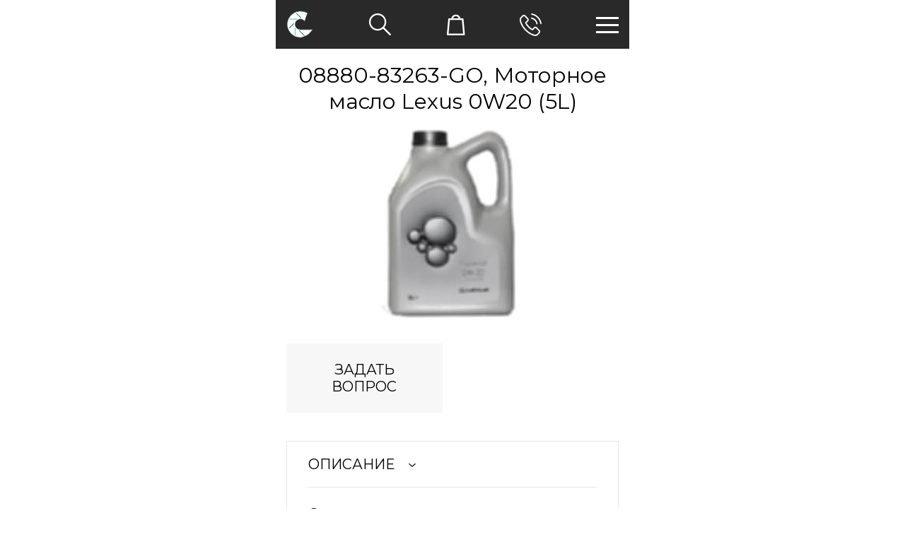

--- FILE ---
content_type: text/html; charset=utf-8
request_url: https://m.lexuscarmine.ru/part-0888083263GO
body_size: 4797
content:
<!DOCTYPE html>
<html lang="en">
<head>
    <meta charset="UTF-8">
    <meta name="viewport" content="width=500,user-scalable=no">
    <title>Моторное масло Lexus 0W20 (5L) Лексус (артикул 0888083263GO)</title>
    <meta name="Description" content="Моторное масло Lexus 0W20 (5L) Lexus с каталожным номером 0888083263GO, оригинал. Моторное масло Lexus 0W20 (5L) на Лексус (код 08880-83263-GO) купить недорого">
    <meta name="format-detection" content="telephone=no">
    <link href="https://fonts.googleapis.com/css2?family=Montserrat:ital,wght@0,400;0,500;0,700;0,800;0,900;1,600&display=swap" rel="stylesheet">
    <link rel="stylesheet" href="css/slick.css">
    <link rel="stylesheet" href="css/select2.css">
    <link rel="stylesheet" href="css/slick-theme.css">
    <link rel="stylesheet" href="css/jquery-ui.min.css">
    <link rel="stylesheet" href="css/fancybox.css">
    <link rel="stylesheet" href="css/reset.css">
    <link rel="stylesheet" href="css/style.css">
    <link rel="stylesheet" href="css/media.css">
    <link rel="stylesheet" href="css/toyota.css">
    
    <link rel="apple-touch-icon" sizes="180x180" href="/apple-touch-icon.png">
    <link rel="icon" type="image/png" sizes="32x32" href="/favicon-32x32.png">
    <link rel="icon" type="image/png" sizes="16x16" href="/favicon-16x16.png">
    <link rel="manifest" href="/site.webmanifest">
    <link rel="mask-icon" href="/safari-pinned-tab.svg" color="#5bbad5">
    <meta name="msapplication-TileColor" content="#ffc40d">
    <meta name="theme-color" content="#ffffff">
    
        <link rel="canonical" href="https://www.toyotacarmine.ru/part-0888083263GO" />
    <script type="text/javascript" src="/js/jquery-3.3.1.min.js"></script>
        <script type="text/javascript">
        var __cs = __cs || [];
        __cs.push(["setCsAccount", "Nl8KZAgPGV604dLVTnQHmSxc2iO5SvUE"]);
    </script>
</head>
<body>
    <div class="main-wrapper">
    
<header>
    <div class="container">
        <div class="in_head">
            <div class="logo"><a href="/"></a></div>
            <a data-fancybox="" data-src="#request_search" href="javascript:;" class="search"></a>
                        <a class="shop"></a>
                        <a href="javascript:;" class="call_back"></a>
            <div class="menu-btn not-active" id="menu-btn"><span></span></div>
        </div>
    </div>
</header>
<div class="menu">
    <div class="container">
        <a href="/catalog-lexus" class="nav_link">Поиск по каталогу</a>
        <a href="/zapchasti-lexus" class="nav_link">Ходовые запчасти</a>
        <a href="/aksessuary-lexus" class="nav_link">Аксессуары</a>
        <a href="/reglament-to-lexus" class="nav_link">Расходники для то</a>
        <a href="/maslo-lexus" class="nav_link">Масла</a>
    </div>
    <div class="nav_flex_link">
        <a href="tel:+74957974151">позвонить</a>
            </div>
    <div class="container">
        <a href="/dostavka-i-oplata" class="nav_link_2">Доставка и оплата</a>
        <a href="/obmen-i-vozvrat" class="nav_link_2">Гарантии</a>
        <a href="/contacts" class="nav_link_2">Контакты</a>
        <a href="/politika-confidencialnosti" class="nav_link_2">Политика конфиденциальности</a>
    </div>
</div><!-- menu -->
<div class="menu-calls">
    <div class="nav_flex_link">
        <a href="tel:+74957974151">позвонить</a>
            </div>
</div>                    <div class="container-main">
                
<div class="metatext-addon">
    <div class="container">
        <div class="in_footer_flex">
В нашем магазине всегда можно купить в Москве или заказать (доставка по России) оригинальные запчасти и аксессуары  дешево (например, 08880-83888-GO), мы стараемся держать самые низкие цены на рынке. Цена детали зависит от того, в наличии она на складе или её придется заказывать, а также кто у нее производитель. Наш каталог содержит артикул (0888083888GO), описание, фото, характеристики, размеры, вес, габариты и другие параметры на продаваемую запчасть, её стоимость. Для информации в карточке товара показана возможная замена, аналоги и применимость.        </div>
    </div>
</div>

        <div class="container">
    <div class="search_model search_model_consumables">
        <h1 class="heading small">08880-83263-GO, Моторное масло Lexus 0W20 (5L)</h1>
        <div class="card_prod cartProduct global-part-place">
            <div class="hidden name">Моторное масло Lexus 0W20 (5L)</div>
            <form class="form_choose form_choose_ui">
                <div class="card_prod_img"><img src="/pictures/products/0888082651.jpg" alt=""></div>
                <div class="details_choose_type_prods_body_main_parent">
                                    </div>
                <div class="details_btn padded">
                    <a class="btn_click oneclick" data-fancybox="" data-src="#oneclick" href="" code="0888083888GO">задать вопрос</a>
                                    </div>
            </form>
            <div class="description_main">
                <div class="description description_bd">
                    <h3 class="in_show3">описание</h3>
                    <div style="display: block;"><p><p>Оригинальное синтетическое моторное масло Лексус в таре объемом пять литров (Масло LEXUS 0W-20).</p></p><p>Результаты поиска по номеру 0888083888GO</p></div>
                </div>
                                <div class="description">
                    <h3>аналог / замены</h3>
                    <div><p><a href="/part-0888082651">08880-82651</a></p><p><a href="/part-0888083263">08880-83263</a></p><p><a href="/part-0888083263GO">08880-83263-GO</a></p></div>
                </div>
                                                <div class="description">
                    <h3>доставка и оплата</h3>
                    <div>
                        <p><strong>Наличный расчет</strong></p>
                        <p>Вы можете оплатить деталь наличными курьеру при получении, либо менеджеру при самовывозе из офиса.</p>
                        <p><strong>Безналичный расчет</strong></p>
                        <p>Вы можете затребовать счет на безналичную оплату по телефону или электронной почте. Доставка детали осуществляется после 100%-й предоплаты, после поступления денег на наш расчетный счет.</p>
                        <p><strong>Предоплата</strong></p>
                        <p>Необходимо уточнить у менеджера.</p>
                    </div>
                </div>
            </div>
        </div>
    </div>
</div>

<script>
    if ($('#modellist1').html() === '<i>(подождите, идет выборка моделей)</i>') {
        $('#modellist1').load('/php/part_uses.php', {code: ' 0888083888GO ', cat: 'EU', mobile : 1})
    }
</script>        <div class="crumbs">
    <a href="/" class="breadcrumbs-home"><img src="/images/design/home-icon-lex.png" /></a>
            <span>></span> 
        <span>Моторное масло Lexus 0W20 (5L)</span>    </div>        </div>
        <footer>
        <p>Copyright © 2026 LexusCarMine</p>
        <a href="https://www.lexuscarmine.ru/part-0888083263GO?return=1">Основная версия сайта</a>
    </footer>
    </div>
    
    <div class="popaps">
        <div class="popaps_in" id="oneclick">
            <div class="request_call" >
                <h3 class="heading small">Купить <span class="code"></span></h3>
                <p class="name"></p>
                <form>
                    <input type="hidden" name="part_code" />
                    <input type="hidden" name="part_name" />
                    <div>Ваше имя</div>
                    <div><input name="name" type="text" placeholder="Ваше имя" required="required" value=""></div>
                    <div>Ваш телефон</div>
                    <div><input name="phone" class="mask_tel" type="tel" placeholder="Ваш телефон" required="required" value=""></div>
                    <div>Ваша электронная почта</div>
                    <div><input name="mail" type="text" placeholder="Ваш e-mail" value=""></div>
                    <button class="btn_click">Отправить запрос</button>
                    <div class="pop_txt_in">Оставляя свои данные в форме, вы подтверждаете свое согласие с <a href="/politika-confidencialnosti">Политикой конфиденциальности</a></div>
                </form>
            </div>
        </div>
        
                
        <div class="popaps_in" id="request_search">
            <div class="request_call" >
                <h3 class="heading">Поиск</h3>
                <form>
                    <input type="text" placeholder="Введите VIN, артикул или запрос" value="">
                </form>
                <button class="search-cancel">Отмена</button>
                <button class="search-confirm" id="vinsearch1">Ок</button>
            </div>
        </div>
    </div>

        
    <script src="js/fancybox.js"></script>
    <script src="js/select2.full.min.js"></script>
    <script src="js/slick.min.js"></script>
    <script src="js/jquery-ui.min.js"></script>
    <script src="js/jquery.ui.touch-punch.min.js"></script>
    <script src="js/jquery.maskedinput.min.js"></script>
    <script src="js/jquery.validate.min.js"></script>
    <script src="js/main.js"></script>
    <script>
        // $('select').select2({ minimumResultsForSearch: -1 })
        $('.fancybox').fancybox()
        
        $('#vinsearch1').on('click', function() {
            var searchItem = $(this).closest('div').find('input').val().trim()
            window.location.href = '/index.php?search_item=' + searchItem
        })
        
        $('.search-cancel').on('click', function() {
            $('#request_search').find('.fancybox-close-small').trigger('click')
        })
    </script>
    
<!-- Yandex.Metrika counter -->
<script type="text/javascript">
(function (d, w, c) {
    (w[c] = w[c] || []).push(function() {
        try {
            w.yaCounter19533091 = new Ya.Metrika({id:19533091,
                    webvisor:true,
                    clickmap:true,
                    trackLinks:true,
                    accurateTrackBounce:true});
        } catch(e) { }
    });

    var n = d.getElementsByTagName("script")[0],
        s = d.createElement("script"),
        f = function () { n.parentNode.insertBefore(s, n); };
    s.type = "text/javascript";
    s.async = true;
    s.src = (d.location.protocol == "https:" ? "https:" : "http:") + "//mc.yandex.ru/metrika/watch.js";

    if (w.opera == "[object Opera]") {
        d.addEventListener("DOMContentLoaded", f, false);
    } else { f(); }
})(document, window, "yandex_metrika_callbacks");

</script>
<noscript><div><img src="//mc.yandex.ru/watch/19533091" style="position:absolute; left:-9999px;" alt="" /></div></noscript>
<!-- /Yandex.Metrika counter -->

    <style>
        #chat-24-footer { display: none !important; }
    </style>
    <![if IE]>
    <script src='https://livechat.chat2desk.com/packs/ie11-supporting-2e8a7032d2ffc551aebd.js'></script>
    <![endif]>
    <script id='chat-24-widget-code' type="text/javascript">
      !function (e) {
        var t = {};
        function n(c) { if (t[c]) return t[c].exports; var o = t[c] = {i: c, l: !1, exports: {}}; return e[c].call(o.exports, o, o.exports, n), o.l = !0, o.exports }
        n.m = e, n.c = t, n.d = function (e, t, c) { n.o(e, t) || Object.defineProperty(e, t, {configurable: !1, enumerable: !0, get: c}) }, n.n = function (e) {
          var t = e && e.__esModule ? function () { return e.default } : function () { return e  };
          return n.d(t, "a", t), t
        }, n.o = function (e, t) { return Object.prototype.hasOwnProperty.call(e, t) }, n.p = "/packs/", n(n.s = 0)
      }([function (e, t) {
        window.chat24WidgetCanRun = 1, window.chat24WidgetCanRun && function () {
          window.chat24ID = "18c22aad1f43f413e355a25782e423a1", window.chat24io_lang = "ru";
          var e = "https://livechat.chat2desk.com", t = document.createElement("script");
          t.type = "text/javascript", t.async = !0, fetch(e + "/packs/manifest.json?nocache=" + (new Date()).getTime()).then(function (e) {
            return e.json()
          }).then(function (n) {
            t.src = e + n["widget.js"];
            var c = document.getElementsByTagName("script")[0];
            c ? c.parentNode.insertBefore(t, c) : document.documentElement.firstChild.appendChild(t);
            var o = document.createElement("link");
            o.href = e + n["widget.css"], o.rel = "stylesheet", o.id = "chat-24-io-stylesheet", o.type = "text/css", document.getElementById("chat-24-io-stylesheet") || document.getElementsByTagName("head")[0].appendChild(o)
          })
        }()
      }]);
    </script>
    
</body>
</html>


--- FILE ---
content_type: text/css
request_url: https://m.lexuscarmine.ru/css/style.css
body_size: 5539
content:
body{
	font-family: 'Montserrat', sans-serif;
	font-weight: 400;
	color: #000;
        font-size: 20px;
	background: #fff;
	position: relative;
	max-width: 500px;
	width: 100%;
	margin: 0 auto;
	padding: 68px 0 0 0;
}
.container{
	width: 100%;
	padding: 0 20px;
	margin: 0 auto;
}
header{
	background: #292929;
	padding: 15px 0;
	position: relative;
	width: 100%;
	max-width: 500px;
	display: block;
	position: fixed;
	top: 0;
	z-index: 99;
}

.in_head{
	display: flex;
	justify-content: space-between;
	align-items: center;
}
.logo{
	margin: 0;
	padding: 0;
}
.logo a{
	background: url(../img/logo.png)0 0 no-repeat;
	display: block;
	width: 40px;
	height: 39px;
}
.search{
	background: url(../img/search.png);
	display: block;
	width: 32px;
	height: 32px;
}
.shop{
	background: url(../img/shop.png);
	width: 26px;
	height: 30px;
	display: block;
	position: relative;
	text-decoration: none;
}
.shop span{
	display: block;
	width: 22px;
	height: 22px;
	text-align: center;
	border-radius: 50%;
	color: #fff;
	font-size: 13px;
	font-family: 'GothamPro', sans-serif;
	background: #2E4652;
	padding: 5px 0;
	position: absolute;
	top: -5px;
	right: -15px;
}
.call_back{
	background: url(../img/call.png);
	display: block;
	width: 31px;
	height: 32px;
}
.menu-btn{
	width: 32px;
	height: 35px;
	position: relative;
	cursor: pointer;
	display: inline-block;
	border-radius: 8px;
}
.menu-btn>span{
	width: 32px;
	height: 3px;
	background: #FFFFFF;
	position: absolute;
	top: 50%;
	left: 0;
	margin: -1px 0 0 0;
}
.menu-btn>span::before,
.menu-btn>span::after{
	content: "";
	width: 32px;
	height: 3px;
	background: #FFFFFF;
	position: absolute;
	left: 0;
	transition: ease-in .1s;
}
.menu-btn>span::before{
	top: -10px;
}
.menu-btn>span::after{
	bottom: -10px;
}
.menu-btn.is-active>span{
	background: transparent;
}
.menu-btn.is-active>span::before{
	transform: rotate(45deg);
	top: 0;
}
.menu-btn.is-active>span::after{
	transform: rotate(-45deg);
	bottom: 0;
}
.menu{
	display: none;
	width: 100%;
	background:#f7f7f7;
	position: absolute;
	top: 69px;
	right: 0;
	padding: 0 0 50px 0;
	z-index: 999;
}
.nav_link{
	display: block;
	color: #000;
	font-size: 20px;
	text-decoration: none;
	text-transform: uppercase;
	padding: 25px 0 24px;
	border-bottom: 1px solid #e6e6e6;
	position: relative;
}
.nav_link:hover{
	color: #2E4652;
}
.nav_link:after{
	content: "";
	background: url(../img/nav_link_arrow.png)0 0 no-repeat;
	display: inline-block;
	width: 6px;
	height: 13px;
	position: absolute;
	top: 50%;
	right: 20px;
	margin-top: -7px;
}
.nav_link:last-child{
	border-bottom: none;
}
.nav_flex_link{
	display: flex;
	justify-content: space-between;
	padding: 10px 0;
	background: #2E4652;
}
.nav_flex_link a{
	width: 100%;
	display: block;
	text-align: center;
	color: #fff;
	text-decoration: none;
	text-transform: uppercase;
	font-size: 20px;
	padding: 15px 0;
}
.nav_flex_link a:first-child{
	border-right: 1px solid #fff;
}
.nav_link_2{
	display: block;
	color: #000;
	font-size: 20px;
	text-decoration: none;
	padding: 25px 0 24px;
	border-bottom: 1px solid #e6e6e6;
}
.nav_link_2:hover{
	color: #2E4652;
}
.nav_link_2:last-child{
	border-bottom: none;
}
.main_ban{
	background: url(../img/main_ban.jpg)0 0 no-repeat;
	background-size: cover;
	padding: 60px 0 190px;
	color: #fff;
}
.main_ban h6{
	font-size: 20px;
	margin: 0 0 5px 0;
	font-weight: 400;
}
.main_ban h2{
	font-size: 35px;
	margin: 0 0 45px 0;
	font-weight: 400;
}
.in_form{
	background: #2E4652;
	padding: 10px 20px 15px;
	margin: 0 0 20px 0;
}
.in_form span{
	font-size: 20px;
	color: #fff;
	text-transform: uppercase;
	display: block;
	margin: 0 0 5px 0;
}
.in_form div{
	display: flex;
	justify-content: space-between;
	align-items: center;
}
.in_form div input{
	display: block;
	width: 100%;
	border: none;
	background: transparent;
	border-bottom: 1px solid #fff;
	color: #fff;
	font-size: 20px;
	font-family: 'Montserrat', sans-serif;
	font-weight: 400;
	padding: 0 0 5px 0;
}
.in_form div input::-webkit-input-placeholder {color:#fff;}
.in_form div input::-moz-placeholder          {color:#fff;}/* Firefox 19+ */
.in_form div input:-moz-placeholder           {color:#fff;}/* Firefox 18- */
.in_form div input:-ms-input-placeholder      {color:#fff;}
.in_form div button{
	flex-shrink: 0;
	background: url(../img/search.png);
	display: block;
	width: 32px;
	height: 32px;
	border: none;
	margin: 0 0 0 20px;
}
.in_form_link{
	display: block;
	width: 100%;
	font-size: 20px;
	text-decoration: none;
	padding: 25px 20px;
	margin: 0 0 20px 0;
	border: 1px solid #fff;
	color: #fff;
}
.heading{
	font-size: 30px;
	margin: 0 0 20px 0;
	text-align: center;
	font-weight: 400;
}
.block_1_main{
	padding: 0 0 60px 0;
}
.in_block_1_main{
	padding: 60px 0 0 0;
}
.block_1_main img{
	display: block;
        width: 393px;
	margin: 0 auto 20px;
}
.block_1_main_flex{
	display: flex;
	justify-content: space-between;
	flex-wrap: wrap;
}
.block_1_main_flex a{
	display: block;
	width: 140px;
	height: 140px;
	text-decoration: none;
	border: 1px solid #e7e7e7;
	text-align: center;
	color: #000;
	padding: 20px 15px;
}
.block_1_main_flex_2 a{
    padding: 20px 0; height: 150px;
}
a.block_1_main_flex_act{
	background: #f7f7f7;
}
.block_1_main_flex a:hover{
	background: #f7f7f7;
}
.block_1_main_flex a img{
	width: auto;
	height: 46px;
	display: block;
	margin: 0 auto 15px;
}
.block_1_main_flex a span{
	line-height: 1.6em;
	font-size: 20px;
}
footer{
	background: #292929;
	padding: 40px 20px;
}
footer p{
	font-size: 20px;
	margin: 0;
	color: #fff;
}

/*=========*/
.popaps{
	display: none;
}
.popaps_in{
	background: transparent;
	padding: 45px 0 0 0;
}
.fancybox-close-small{
	background: url(../img/popaps_in_close.png)0 0 no-repeat;
	width: 28px;
	height: 29px;
}
.popaps_in .fancybox-button svg{
	display: none !important;
}
.request_call{
	width: 100%;
	background: #fff;
	padding: 40px 20px;
}
.request_call .heading{
	text-align: left;
	margin: 0;
}
.request_call>p{
	font-size: 20px;
	margin: 0;
}
.request_call form{
	padding: 15px 0 0 0;
}
.request_call input{
	display: block;
	width: 100%;
	background: #fff;
	border: 1px solid #e7e7e7;
	padding: 25px 20px;
	font-size: 20px;
	color: #000;
	font-family: 'Montserrat', sans-serif;
	margin: 0 0 15px 0;
	transition: all .2s;
}
.request_call input::-webkit-input-placeholder {color:#727272;}
.request_call input::-moz-placeholder          {color:#727272;}/* Firefox 19+ */
.request_call input:-moz-placeholder           {color:#727272;}/* Firefox 18- */
.request_call input:-ms-input-placeholder      {color:#727272;}
.div_sel{
	position: relative;
	margin: 0 0 15px 0;
}
.div_sel select{
	display: block;
	width: 100%;
	padding: 25px 20px;
	font-size: 20px;
	color: #727272;
	font-family: 'Montserrat', sans-serif;
	border: 1px solid #e7e7e7;
}
.div_sel:after{
	content: "";
	display: inline-block;
	background: url(../img/select_arrow.png)center no-repeat;
	width: 20px;
	height: 10px;
	position: absolute;
	top: 50%;
	right: 30px;
	margin-top: -4px;
}
.btn_click{
	width: 100%;
	display: block;
	padding: 25px 20px;
	border: none;
	background: #2E4652;
	font-size: 20px;
	font-family: 'Montserrat', sans-serif;
	color: #fff;
	text-align: center;
	text-decoration: none;
	text-transform: uppercase;
}
.pop_txt_in{
	max-width: 320px;
	margin: 0 auto 0;
	padding: 15px 0 0 0;
	text-align: center;
	font-size: 20px;
	color: #424242;
	font-family: 'GothamPro', sans-serif;
	line-height: 1.6em;
}
.pop_txt_in a{
	color: #424242;
	border-bottom: 1px solid #d0d0d0;
	text-decoration: none;
}
.search_model{
	padding: 40px 0 40px 0;
}
.search_model_form{
	margin: 0 0 25px 0;
}
.search_model_form div{
	border: 1px solid #e7e7e7;
	display: flex;
	justify-content: space-between;
	align-items: center;
	position: relative;
	padding: 0 20px 0 0;
}
.search_model_form div input{
	padding: 25px 20px;
	border: none;
	font-size: 20px;
	font-family: 'Montserrat', sans-serif;
	font-weight: 400;
	color: #000;
}
.search_model_form div button{
	background: url(../img/search_model_form.png)0 0 no-repeat;
	width: 29px;
	height: 29px;
	display: block;
	border: none;
	flex-shrink: 0;
}
.running_parts_in_flex_catalog {
	width: 100%;
	display: flex;
	justify-content: space-between;
	align-items: flex-start;
	flex-wrap: wrap;
	padding: 0 0 30px 0;
}
.in_running_parts_in_flex_catalog{
	width: 49%;
	margin: 0 0 20px 0;
}
.in_running_parts_in_flex_catalog a {
	display: block;
	text-align: center;
	text-decoration: none;
	color: #000;
}
.in_running_parts_in_flex_catalog a img {
	display: inline-block;
	width: auto;
	height: 110px;
}
.in_running_parts_in_flex_catalog a span {
	display: inline-block;
	padding: 20px 0 0 0;
	font-size: 20px;
}
.head_big{
	font-size: 30px;
	margin: 0 0 20px 0;
	font-weight: 400;
}
.flex_others_model{
	display: flex;
	justify-content: space-between;
	flex-wrap: wrap;
	margin: 0 0 40px 0;
}
.flex_others_model a{
	display: block;
	width: 49%;
	font-size: 20px;
	color: #000;
	position: relative;
	text-decoration: none;
	padding: 25px 20px;
	border-bottom: 1px solid #e6e6e6;
}
.flex_others_model a:nth-child(1),
.flex_others_model a:nth-child(2){
	border-top: 1px solid #e6e6e6;
}
.flex_others_model a:after{
	content: "";
	background: url(../img/flex_others_model_arrow.png)0 0 no-repeat;
	display: inline-block;
	width: 7px;
	height: 13px;
	position: absolute;
	top: 50%;
	right: 20px;
	margin-top: -7px;
}
.search_model_2 .head_big{
	text-align: center;
}
.search_model_2_img{
	text-align: center;
}
.search_model_2_img img{
	display: inline-block;
	width: auto;
	height: 195px;
}
.form_sel{
	width: 100%;
	position: relative;
	margin: 0 0 15px 0;
}
.form_sel .arrow, .in_catalog_step_sel .arrow{
	background: url('/img/flex_others_model_arrow1.png') 0 0 no-repeat;
	display: inline-block;
	width: 13px;
	height: 7px;
	position: absolute;
	top: 50%;
	right: 20px;
        margin-bottom: -7px;
}
.form_sel select, .form_sel_select{
	display: block;
	width: 100%;
        background: #FFFFFF;
	border: 1px solid #e7e7e7;
	font-size: 20px;
	text-transform: capitalize;
	padding: 20px 20px;
	font-family: 'Montserrat', sans-serif;
	font-weight: 400;
	cursor: pointer;
        border-radius: 3px;
        box-shadow: 1px 1px 3px 0 #BBBBBB 
}
.in_catalog_step_sel {
    display: block !important;
}
.in_catalog_step_sel select.form_sel_select {
    width: 70%;
    display: block;
    float: right;
    padding: 15px 20px;
}
.search_model_hodovye{
	padding: 20px 0 20px 0;
}
.block_1_main_flex_2 a{
	margin: 0 0 20px 0;
}
.search_model_hodovye_form .form_sel{
	margin: 0 0 40px 0;
}
.in_block_form{
	border: 1px solid #cdcdcd;
	padding: 0 0 15px 0;
	margin: 0 0 20px 0;
}
.in_block_form_head{
	background: #f7f7f7;
	border-bottom: 1px solid #cdcdcd;
	display: flex;
	justify-content: space-between;
	align-items: center;
}
.in_block_form_head p{
	font-size: 20px;
	font-weight: 500;
	margin: 0;
	padding: 0 50px 0 20px;
	line-height: 1.6em;
}
.in_block_form_head a{
	display: block;
	width: 90px;
	height: 70px;
	overflow: hidden;
	flex-shrink: 0;
	position: relative;
}
.in_block_form_head a img{
	display: block;
	width: 100%;
	height: auto;
}
.in_block_form_head a:before{
	content: "";
	display: inline-block;
	background: url(../img/zoom.png)center no-repeat;
	width: 100%;
	height: 100%;
	position: absolute;
	top: 0;
	left: 0;
	z-index: 3;
}
.in_block_form_head a:after{
	content: "";
	background: rgba(0,0,0,0.5);
	display: inline-block;
	width: 100%;
	height: 100%;
	position: absolute;
	top: 0;
	left: 0;
	z-index: 2;
}
.details_choose_type_prods_body{
	display: -webkit-flex;
	display: -moz-flex;
	display: -ms-flex;
	display: -o-flex;
	display: flex;
	justify-content: space-between;
	-ms-align-items: center;
	align-items: center;
	color: #727272;
	padding: 15px 20px;
	font-size: 20px;
	position: relative;
}
.act_check {
	color: #000;
}
.details_choose_type_prods_body>p{
	margin: 0;
	font-size: 20px;
	padding: 0 10px 0 0;
}
.details_choose_type_prods_body>p:nth-child(1){
	width: 140px;
}
.details_choose_type_prods_body>p:nth-child(2){
	width: 90px;
}
.details_choose_type_prods_body>p:nth-child(3){
	width: 130px;
}
.check_m{
	position: relative;
	width: 50px;
	height: 50px;
}
.check_m input[type=checkbox] {
	display: none;
}
.check_m input[type=checkbox]:checked + label:before {
	background: url(../img/checked.png)center center no-repeat;
}
.check_m input[type=checkbox] + label:before {
	content: "";
	color: transparent;
	display: inline-block;
	border: 1px solid #ccc;
	font-size: 20px;
	font-weight: 900;
	line-height: 22px;
	margin: 0 0 0 0;
	height: 48px;
	width: 48px;
	text-align: center;
	vertical-align: middle;
	transition: color ease .2s;
	position: absolute;
	top: 0;
	right: 0;
	cursor: pointer;
}
.details_btn{
	display: flex;
	justify-content: space-between;
	padding: 0 20px;
}
.details_btn a.btn_click{
	background: #f7f7f7;
	color: #000;
	width: 47%;
}
.details_btn button.btn_click{
	width: 47%;
}
.show_left_filtr {
	width: 100%;
	background: #f7f7f7;
	flex-shrink: 0;
	padding: 20px 20px;
	margin: 0 0 40px 0;
	border: 1px solid #e7e7e7;
}
.show_left_filtr>div {
	display: flex;
	justify-content: flex-start;
	margin: 0 0 10px 0;
}
.show_left_filtr>div>p {
	font-size: 20px;
	margin: 0 0 0 0;
	text-transform: uppercase;
	width: 150px;
	flex-shrink: 0;
}
.show_left_filtr>div>span {
	display: block;
	font-size: 20px;
}
.show_left_filtr>div>span>span {
	font-size: 20px;
	display: inline-block;
	margin: 0 0 0 0;
}
.flex_accessories{
	display: flex;
	justify-content: space-between;
	flex-wrap: wrap;
}
.in_flex_accessories{
	width: 49%;
	padding: 20px 30px;
	border: 1px solid transparent;
}

.in_flex_accessories:hover{
	border: 1px solid #e6e6e6;
}
.in_flex_accessories_act{
	border: 1px solid #e6e6e6;
}
.in_flex_accessories a{
	display: block;
	text-align: center;
}

.in_flex_accessories a img{
	display: inline-block;
	width: auto;
	height: 140px;
}
.in_flex_accessories p{
	font-size: 20px;
	margin: 0;
	line-height: 1.6em;
}
.contacts_in_flex{
	padding: 40px 0 0 0;
}
.in_contacts_in_flex_left div{
	margin: 0 0 35px 0;
}
.in_contacts_in_flex_left div h3{
	font-size: 30px;
	margin: 0 0 10px 0;
	font-weight: 400;
}
.in_contacts_in_flex_left div p{
	font-size: 20px;
	margin: 0 0 15px 0;
}
.in_contacts_in_flex_left div p a{
	text-decoration: none;
	color: #000;
}
.in_contacts_in_flex_right iframe{
	display: block;
	width: 100%;
	height: 460px;
}
.waranty{
	padding: 40px 0 0 0;
}
.waranty p{
	font-size: 20px;
	margin: 0 0 10px 0;
}
.waranty ul{
	padding: 0;
	margin: 0 0 40px 0;
}
.waranty ul li{
	padding: 0 0 0 20px;
	line-height: 2em;
	font-size: 20px;
	position: relative;
	list-style: none;
}
.waranty ul li:before{
	content: "";
	display: inline-block;
	width: 8px;
	height: 8px;
	border-radius: 50%;
	background: #861d15;
	position: absolute;
	top: 10px;
	left: 0;
}
.search_model_consumables .head_big{
	text-align: left;
}
.line_ui{
	border-top: 1px solid #e7e7e7;
	border-left: 1px solid #e7e7e7;
	border-right: 1px solid #e7e7e7;
	margin: 0 0 40px 0;
}
.block_line{
	padding: 30px 20px;
}
.block_line input{
	border: none;
	background: transparent;
	font-family: 'Montserrat', sans-serif;
	font-weight: 400;
	font-size: 20px;
	text-transform: uppercase;
}
.mileage .ui-widget.ui-widget-content{
	height: 2px;
	background: #e7e7e7;
	border: none;
}
.mileage .ui-slider-horizontal .ui-slider-range-min{
	background: #2E4652;
}
.mileage .ui-slider-handle{
	top: -0.5em;
	border-radius: 50%;
	width: 20px;
	height: 20px;
	background: #2E4652;
	border: 1px solid #2E4652;
}
.mileage .ui-slider-active{
	background: #8c150c;
	border: 1px solid #8c150c;
}
.details_btn2{
	padding: 0 0 0 0;
	margin: 0 0 40px 0;
}
.details_btn2 button.btn_click{
	width: 50%;
}
.details_btn2 button.btn_click:last-child{
	background: #f7f7f7;
	color: #000;
}
.details_choose_type_prods_body_main{
	border-top: 1px solid #e6e6e6;
	padding: 15px 0 0 0;
}
.details_choose_type_prods_body_main:last-child{
	border-bottom: 1px solid #e6e6e6;
}
.details_choose_type_prods_body_main b{
	font-size: 20px;
	font-weight: 500;
}
.details_choose_type_prods_body2{
	padding-left: 0;
	padding-right: 0;
	justify-content: space-between;
}
.details_choose_type_prods_body2>p:nth-child(1),
.details_choose_type_prods_body2>p:nth-child(3) {
	width: 100px;
}
.details_choose_type_prods_body2>div {
	width: 160px;
	display: -webkit-flex;
	display: -moz-flex;
	display: -ms-flex;
	display: -o-flex;
	display: flex;
	justify-content: space-between;
	-ms-align-items: center;
	align-items: center;
	margin: 0 0 0 0;

}
.details_choose_type_prods_body2>div span {
	display: flex;
	align-items: center;
	justify-content: center;
	width: 50px;
	height: 50px;
	background: #efeded;
	color: #010101;
	text-align: center;
	cursor: pointer;
	font-size: 25px;
}
.details_choose_type_prods_body2>div b {
	display: inline-block;
	width: 50px;
	text-align: center;
	font-weight: 400;
	font-size: 20px;
}
.tot_calcilated_sum{
	text-align: center;
	font-size: 20px;
	font-weight: 500;
	padding: 40px 0 20px;
}
.form_choose .details_btn{
	padding: 0;
}
.catalog_step{
	width: 100%;
}
.catalog_step .in_catalog_step_form{
	position: relative;
}
.in_catalog_step_form{
	display: flex;
	justify-content: space-between;
	flex-wrap: wrap;
}
.in_catalog_step_main{
	width: 100%;
	display: flex;
	justify-content: space-between;
}
.in_catalog_step_sel{
	width: 100%;
	display: flex;
	justify-content: flex-start;
	align-items: center;
	height: 38px;
	border: 1px solid #e7e7e7;
	position: relative;
	margin: 0 0 10px 0;
}
.in_catalog_step_main .in_catalog_step_sel{
	width: 49%;
}
.in_txt{
	font-size: 20px;
	text-transform: uppercase;
	flex-shrink: 0;
        padding-top: 15px;
	position: absolute;
	left: 30px;
}
.in_catalog_step_sel select{
	width: 100%;

}
.in_catalog_step_sel .select2-container--default .select2-selection--single{
	height: 38px;
	background: transparent;
	border: none;
}
.in_catalog_step_sel .select2-container--default .select2-selection--single .select2-selection__rendered{
	font-size: 20px;
	color: #2E4652;
	height: 100%;
	padding: 11px 30px 10px 100px;
	line-height: inherit;
	text-overflow: ellipsis;
}
.in_catalog_step_sel  .select2-container--default .select2-selection--single .select2-selection__arrow{
	top: 2px;
	right: 11px;
}
.in_catalog_step_sel  .select2-container--default .select2-selection--single .select2-selection__arrow b{
	background: url(../img/select2_1.png);
	width: 5px;
	height: 10px;
	border: none;
	display: inline-block;
}
.in_catalog_step_sel  .select2-container--default.select2-container--open .select2-selection--single .select2-selection__arrow b{
	background: url(../img/select2_2.png);
	width: 10px;
	height: 5px;
}
.in_catalog_step_sel2 .select2-container--default .select2-selection--single .select2-selection__rendered{
	padding-left: 120px;
}
.in_catalog_step_sel3 .select2-container--default .select2-selection--single .select2-selection__rendered{
	padding-left: 150px;
}
.select2-results__options::-webkit-scrollbar { width: 3px; height: 3px;}
.select2-results__options::-webkit-scrollbar-button {  background-color: #fff; }
.select2-results__options::-webkit-scrollbar-track {  background-color: #fff;}
.select2-results__options::-webkit-scrollbar-track-piece { background-color: #fff;}
.select2-results__options::-webkit-scrollbar-thumb { height: 50px; background-color: #666; border-radius: 3px;}
.select2-results__options::-webkit-scrollbar-corner { background-color: #fff;}
.select2-results__options::-webkit-resizer { background-color: #666;}

.catalog_btns{
	width: 100%;
	display: flex;
	justify-content: space-between;
	padding-top: 40px;
}
.catalog_btns button{
	width: 48%;
}
.catalog_btns button:first-child{
	background: #eeecec;
	color: #000;
}
.card_prod_img{
	height: 450px;
	text-align: center;
}
.card_prod_img img{
	display: inline-block;
	height: 430px;
	width: auto;
}
.description_main{
	padding: 40px 0 0 0;
}
.description{
	padding: 0 30px;
	border: 1px solid transparent;
}
.description_bd{
	border: 1px solid #e7e7e7;
	margin-bottom: 10px;
}
.description h3{
	font-size: 20px;
	font-weight: 400;
	text-transform: uppercase;
	margin: 0;
	padding: 10px 0;
	position: relative;
	cursor: pointer;
}
.description h3:after{
	content: "";
	display: inline-block;
	background: url(../img/description_arr.png)0 0 no-repeat;
	width: 5px;
	height: 10px;
	vertical-align: middle;
	margin: 0 0 0 20px;
}
h3.in_show3{
	padding: 20px 0;
}
.description .in_show3:after{
	background: url(../img/show_arrow.png)0 0 no-repeat;
	width: 10px;
	height: 5px;
}
.description>div{
	display: none;
	padding: 15px 0;
	border-top: 1px solid #e7e7e7;
}
.description>div p{
	font-size: 20px;
	margin: 0 0 10px 0;
}

.steps_arrows {
	padding: 40px 5px 5px 5px;
	margin: 0;
	display: flex;
	justify-content: space-between;
	align-items: center;
	overflow-y: scroll;
}
.steps_arrows::-webkit-scrollbar { width: 3px; height: 3px;}
.steps_arrows::-webkit-scrollbar-button {  background-color: #fff; }
.steps_arrows::-webkit-scrollbar-track {  background-color: #fff;}
.steps_arrows::-webkit-scrollbar-track-piece { background-color: #fff;}
.steps_arrows::-webkit-scrollbar-thumb { height: 50px; background-color: #fff; border-radius: 3px;}
.steps_arrows::-webkit-scrollbar-corner { background-color: #fff;}
.steps_arrows::-webkit-resizer { background-color: #fff;}

.steps_arrows li {
	display: inline-block;
	list-style: none;
	background: url(../img/steps_arrow1.png)0 0 no-repeat;
	width: 170px;
	height: 50px;
	display: flex;
	justify-content: flex-start;
	align-items: center;
	margin: 0 -5px 0 0;
	position: relative;
	color: #727272;
	padding: 5px 15px 5px 0;
	flex-shrink: 0;
}
li.steps_arrows_act {
	background: url(../img/steps_arrow2.png)0 0 no-repeat;
	color: #fff;
}
.steps_arrows li:nth-child(1) {
	z-index: 4;
}
.steps_arrows li:nth-child(2) {
	z-index: 3;
}
.steps_arrows li:nth-child(3) {
	z-index: 2;
}
.steps_arrows li:nth-child(4) {
	z-index: 1;
}
.steps_arrows li span {
	font-size: 20px;
	display: inline-block;
	width: 65px;
	text-align: right;
	padding: 0 10px 0 15px;
}
.steps_arrows li p {
	font-size: 14px;
	margin: 0;
	border-left: 1px solid #c9c9c9;
	height: 27px;
	padding: 0 0 0 10px;
	display: flex;
	align-items: center;
}
.steps_arrows_act p{
	border-left: 1px solid #c65e56 !important;
}
.shop_step{
	padding-top: 25px;
}
.shop_step .head_big{
	margin-bottom: 30px;
}
.close_shop{
	width: 50px;
	height: 50px;
	display: block;
	border: 1px solid #e6e6e6;
	background: url(../img/close_shop.png)center no-repeat;
}
.form_cor_in_form{
	width: 100%;
	padding: 0px 0 35px 0;
}
.form_cor_in_form .heading{
	text-align-last: left;
}
.form_cor_in_form input{
	display: block;
	width: 100%;
	font-size: 20px;
	padding: 24px 30px;
	border: 1px solid #e7e7e7;
	margin: 0 0 10px 0;
	font-family: 'Montserrat', sans-serif;
}
.form_cor_in_form input::-webkit-input-placeholder {color:#000;}
.form_cor_in_form input::-moz-placeholder          {color:#000;}/* Firefox 19+ */
.form_cor_in_form input:-moz-placeholder           {color:#000;}/* Firefox 18- */
.form_cor_in_form input:-ms-input-placeholder      {color:#000;}

.in_pt_cor_btn{
	display: flex;
	justify-content: space-between;
	flex-wrap: wrap;
}
.in_pt_cor_btn .btn_click{
	width: 100%;
	margin: 0 0 15px 0;
}
.in_pt_cor_btn .btn_click:first-child{
	color: #000;
	background: #e7e7e7;
}
.form_cor_in_form>p{
	width: 100%;
	font-size: 20px;
	margin: 0 0 10px  0;
	color: #404040;
	text-align: center;
}
.form_cor_in_form>p a{
	text-decoration: none;
	color: #404040;
	border-bottom: 1px solid #cfcfcf;
}
.popaps_buy_in{
	background: transparent;
	padding: 45px 0 0 0;
}
.by_click {
	width: 100%;
	background: #fff;
	padding: 40px 25px 20px;
}
.by_click .heading{
	text-align: left;
	margin: 0 0 5px 0;
}
.by_click>p{
	font-size: 20px;
	margin: 0 0 20px 0;
}
.chose_click{
	display: flex;
	justify-content: space-between;
	padding: 0;
	margin: 0 0 60px 0;
}
.chose_click li{
	list-style: none;
	width: 120px;
	height: 70px;
	color: #000;
	text-align: center;
	display: flex;
	justify-content: space-around;
	align-items: center;
	background: #f7f7f7;
	font-size: 20px;
	cursor: pointer;
	padding: 0 20px;
}
.chose_click li:nth-child(2){
	margin: 0 15px;
}
li.bg_li{
	background: #242424;
	color: #fff;
}
.by_click input{
	display: block;
	width: 100%;
	padding: 25px 20px;
	font-family: 'Montserrat', sans-serif;
	font-weight: 400;
	font-size: 20px;
	color: #000;
	border: 1px solid #e7e7e7;
	margin: 0 0 10px 0;
}
.by_click input::-webkit-input-placeholder {color:#000;}
.by_click input::-moz-placeholder          {color:#000;}/* Firefox 19+ */
.by_click input:-moz-placeholder           {color:#000;}/* Firefox 18- */
.by_click input:-ms-input-placeholder      {color:#000;}

.by_click button{
	display: block;
	width: 100%;
	padding: 25px 20px;
	border: 1px solid #2E4652;
	background: #2E4652;
	color: #fff;
	text-align: center;
	font-family: 'Montserrat', sans-serif;
	font-size: 20px;
	text-transform: uppercase;
	margin: 0 0 15px 0;
}
.by_click form>p{
	font-size: 20px;
	color: #404040;
	text-align: center;
	line-height: 1.5em;
	margin: 0 0 10px 0;
}
.by_click form>p a{
	text-decoration: none;
	border-bottom: 1px solid #cfcfcf;
	color: #404040;
}
#f_in2,
#f_in3{
	display: none;
}
.shares_flex_in_3_new{
	margin: 0 0 20px 0;
}
.shares_flex_in_3_new .heading{
	font-family: 'GothamPro', sans-serif;
}
.shares_flex_in_3_new .link_1{
	font-family: 'GothamPro', sans-serif;
}
.found_shown_tires .found_shown_in_img{
	display: flex;
	align-items: flex-end;
	padding-left: 15px;
}
.fancybox-button svg{
	display: none;
}
/*=======================*/
.filtr_1_choosed{
	border-top: 1px solid #e7e7e7;
	padding-bottom: 30px;
}
.filtr_1_choosed>div{
	display: flex;
	justify-content: flex-start;
	align-items: flex-start;
	margin: 0 0 15px 0;
}
.bt_close{
	background: url(../img/close_cor.png);
	display: inline-block;
	width: 13px;
	height: 14px;
	margin: 2px 20px 0 0;
	flex-shrink: 0;
}
.filtr_1_choosed>div p{
	font-size: 20px;
	margin: 0;
}

.accessories_in_flex_catalog2{
	display: flex;
	justify-content: space-between;
	flex-wrap: wrap;
}
.accessories_in_flex_catalog .in_running_parts_in_flex_catalog {
    width: 48%;
    position: relative;
        border: 1px solid #e7e7e7;
}
.in_running_parts_in_flex_catalog a {
    display: block;
    text-align: center;
    text-decoration: none;
    color: #000;
}
.accessories_in_flex_catalog .in_running_parts_in_flex_catalog img {
	display: block;
	width: 100%;
    height: auto;
}
.in_running_parts_flex_right_cat_step .in_running_parts_in_flex_catalog a span {
    padding: 0 0px 20px;
    font-size: 20px;
    display: inline-block;
}
.btn_add_new {
    opacity: 1;
    position: absolute;
    top: 5px;
    right: 5px;
    z-index: 90;
    font-family: 'Montserrat', sans-serif;
    font-weight: 500;
    font-size: 20px;
    width: 20px;
    height: 20px;
    border-radius: 50%;
    border: none;
    background: #2E4652;
    color: #fff;
    transition: all .2s;
}
.catalog_step_last_in_big_img_slide {
    max-width: 655px;
    margin: 0 auto 0;
}
.inner_img img {
    display: block;
    width: 100%;
    height: auto;
}
.catalog_step_last_in_txt_kod {
    border: 1px solid #e7e7e7;
    margin: 0 0 20px 0;
}
.catalog_step_last_in_txt_kod_top {
    padding: 8px 0;
    display: flex;
    justify-content: flex-start;
    background: #efefef;
    border-bottom: 1px solid #e7e7e7;
}
.catalog_step_last_in_txt_kod_top p{
	font-size: 20px;
	margin: 0;
}
.catalog_step_last_in_txt_kod_top p:nth-child(1) {
    width: 100px;
    text-align: center;
    margin: 0 30px 0 0;
}
.catalog_step_last_in_txt_kod_bot {
    padding: 8px 0;
    background: #fff;
    border-bottom: 1px solid #e7e7e7;
}
.catalog_step_last_in_txt_kod_bot p{
	font-size: 20px;
        float: left;
	margin: 0;
}
.catalog_step_last_in_txt_kod_bot p:nth-child(1) {
    width: 130px;
    text-align: center;
    clear: left;
}
.catalog_step_last_in_txt_kod_bot p:nth-child(2) {
    margin-left: 140px;
    float: none;
}
.catalog_step_last_in_big_img_slide .slick-prev,
.catalog_step_last_in_big_img_slide .slick-next{
	display: none !important;
}
.catalog_step_last_in_big_img_slide .slick-dots{
	bottom: 0;
}
.catalog_step_last_in_big_img_slide .slick-dots li button:before{
	font-size: 36px;
}
#form_cor2{
	display: none;
}
.chose_type_dostavka {
    display: flex;
    justify-content: space-between;
    flex-wrap: wrap;
}
.chose_type_dostavka p {
    padding: 10px 10px;
    text-align: center;
    margin: 0;
    width: 48%;
    border: 1px solid #e7e7e7;
    margin: 0 0 10px 0;
    cursor: pointer;
}
p.p_chosed {
    border-color: #2E4652;
    background: #2E4652;
    color: #fff;
}

.menu-btn2{
	width: 110px;
	height: 35px;
	position: relative;
	cursor: pointer;
	display: inline-block;
	border-radius: 8px;
	margin: 10px 0;
}
.menu-btn2>span{
	width: 32px;
	height: 3px;
	background: #2E4652;
	position: absolute;
	top: 50%;
	left: 0;
	margin: -1px 0 0 0;
}
.menu-btn2>span::before,
.menu-btn2>span::after{
	content: "";
	width: 32px;
	height: 3px;
	background: #2E4652;
	position: absolute;
	left: 0;
	transition: ease-in .1s;
}
.menu-btn2>span::before{
	top: -10px;
}
.menu-btn2>span::after{
	bottom: -10px;
}
.menu-btn.is-active2>span{
	background: transparent;
}
.menu-btn.is-active2>span::before{
	transform: rotate(45deg);
	top: 0;
}
.menu-btn.is-active2>span::after{
	transform: rotate(-45deg);
	bottom: 0;
}
.menu-btn2 u{
	text-decoration: none;
	position: absolute;
	top: 10px;
	right: 0;
	font-size: 20px;
	font-weight: 500;
}
.in_running_parts_flex_left{
	display: none;
}
.filtr_1 {
    border-bottom: 1px solid #e7e7e7;
    padding: 0 0 5px 0;
}
.in_filtr_main_3 {
    font-size: 20px;
    text-transform: uppercase;
    padding: 0;
    margin: 15px 0;
    cursor: pointer;
}
.in_filtr_main_3 span {
    display: inline-block;
    background: url(../img/show_arrow.png)right center no-repeat;
    padding: 0 20px 0 0;
}
.in_filtr_main_child {
    padding: 0;
    margin: 0;
    display: none;
    height: 150px;
    overflow-y: scroll;
}
.in_filtr_main_child li {
    list-style: none;
    padding: 0 0 0 25px;
    margin: 0 0 10px 0;
}
.in_filtr_main_child li a {
    font-size: 20px;
    color: #000;
    text-decoration: none;
    position: relative;
}
.in_filtr_main_child li .in_filtr_main_child_act {
    color: #2E4652;
}
.in_filtr_main_child_act:after {
    content: "";
    display: inline-block;
    width: 20px;
    height: 1px;
    background: #2E4652;
    position: absolute;
    top: 7px;
    left: -25px;
}
.tires_block{
	padding: 20px 0 20px 0;
}
.ti_img_name{
	display: flex;
	justify-content: space-between;
	margin: 0 0 10px 0;
}
.ti_img_name span{
	display: block;
	width: 48%;
	position: relative;
}
.t_i_ic{
    display: inline-block;
    width: 36px;
    height: 36px;
    position: absolute;
    top: 0;
    right: 0;
    border-radius: 10px;
}
.t_i_ic1{
    background:#e7e7e7 url(../img/season1_1.png)center no-repeat;
}
.t_i_ic2{
    background:#e7e7e7 url(../img/season2_1.png)center no-repeat;
}
.t_i_ic3{
    background:#e7e7e7 url(../img/season3_1.png)center no-repeat;
}
.ti_img_name img{
	display: block;
	width: 100%;
	height: auto;
}
.ti_img_name>div{
	width: 50%;
}
.ti_img_name>div>p{
	margin: 0 0 10px 0;
	font-size: 20px;
	font-weight: 700;
}
.ti_btn_name2{
	display: flex;
	justify-content: flex-start;
	align-items: flex-start;
	flex-wrap: wrap;
	padding: 0 0 5px 0;
}
.ti_btn_name2 p{
    width: 100%;
    display: inline-block;
    font-size: 20px;
    color: #727272;
    margin: 0 0 10px 0;
}
.ti_btn_name2 a{
    display: inline-block;
    font-size: 20px;
    text-transform: uppercase;
    text-decoration: none;
    border-bottom: 1px dashed #2E4652;
    color: #2E4652;
    flex-shrink: 0;
}
.ti_txt_name{
	margin: 0 0 10px 0;
}
.ti_txt_name>div{
	display: flex;
	justify-content: flex-start;
	align-items: flex-start;
	padding: 0 0 5px 0;
}
.ti_txt_name>div:first-child{
	font-weight: 700;
}
.ti_txt_name>div p{
    margin: 0 15px 0 0;
    font-size: 20px;
    min-width: 75px;
}
.ti_txt_name>div p:first-child{
	width: 150px;
}
.ti_txt_name>div p span{
	display: block;
}
.ti_txt_name a {
    display: inline-block;
    font-size: 20px;
    text-transform: uppercase;
    text-decoration: none;
    border-bottom: 1px dashed #2E4652;
    color: #2E4652;
    flex-shrink: 0;
}

--- FILE ---
content_type: text/css
request_url: https://m.lexuscarmine.ru/css/media.css
body_size: 181
content:

@media screen and (max-width: 1768px){

}
@media screen and (max-width: 1680px){

}
@media screen and (max-width: 1600px){

}
@media screen and (max-width: 1440px){

}
@media screen and (max-width: 1366px){

}
@media screen and (max-width: 1360px){

}
@media screen and (max-width: 1280px){
	.container{
		width: 100%;
		padding: 0 15px;
	}
}
@media screen and (max-width: 1176px){

}
@media screen and (max-width: 1152px){
	

}
@media screen and (max-width: 1024px){

}
@media screen and (max-width: 980px){

}
@media screen and (max-width: 768px){

}
@media screen and (max-width: 480px){

}

--- FILE ---
content_type: text/css
request_url: https://m.lexuscarmine.ru/css/toyota.css
body_size: 3071
content:
/* 
    Доработки верстки мобильной версии
    Created on : 12.11.2020, 14:07:17
    Author     : Олег
*/

.hidden { display: none; }
.form_sel:after { display: none; }
.search_model { padding: 20px 0; }

html, body { height: 100%; }
.main-wrapper { position: relative; min-height: 100%; padding-bottom: 100px; }
footer { position: absolute; bottom: 0; left: 0; right: 0; padding: 20px; }
footer a { display: block; color: #FFFFFF; margin-top: 20px; }
.menu { z-index: 98; top: 0; }
.loader { display: block; margin: 0 auto; }
.fancybox-content { width: 100%; max-width: 460px; }

/* главная страница */
.block_1_main .block_1_main_flex a { width: 105px; height: 105px; padding: 15px 0 0 0; }
.block_1_main .block_1_main_flex a span { font-size: 20px; margin-bottom: 10px; }

/* изменение стиля селектов */
.select2-container .select2-selection--single { height: 60px; }
.select2-container .select2-selection--single .select2-selection__rendered { font-size: 24px; padding: 15px 0 0 15px; }
.select2-container--default .select2-selection--single .select2-selection__arrow { height: 100%; width: 40px; }
.select2-container--default .select2-selection--single .select2-selection__arrow b { border-width: 8px 7px 0 8px; }
.select2-results__option { font-size: 24px; padding: 15px 0 0 15px; min-height: 58px; overflow: hidden; white-space: nowrap; }
.select2-container--default .select2-results > .select2-results__options { max-height: 300px; }
.select2-container--default .select2-results__group { padding: 15px 0 10px 6px; border-top: 2px solid #BBBBBB; border-bottom: 1px solid #BBBBBB; 
    background: #FFF0F5; }
.select2-container--default .select2-results__option--highlighted.select2-results__option--selectable { background-color: #2E4652; }

/* изменение стиля селектов на второй странице каталога*/
.in_catalog_step_sel { height: 60px; }
.in_txt { font-size: 20px; left: 15px; }
.in_catalog_step_sel .select2-container--default .select2-selection--single { height: 60px; }
.in_catalog_step_sel .select2-container--default .select2-selection--single .select2-selection__rendered { font-size: 20px; padding: 18px 30px 0 150px; }
.in_catalog_step_sel .select2-container--default .select2-selection--single .select2-selection__arrow { right: 0; top: 0; width: 20px; }
.in_catalog_step_sel .select2-container--default.select2-container--disabled .select2-selection--single .select2-selection__arrow { display: none; }

/* третья страница каталога */
.heading.small { font-size: 1.5em; }
.in_running_parts_in_flex_catalog a { height: 180px; }
.accessories_in_flex_catalog2 .in_running_parts_in_flex_catalog a span { display: block; position: absolute; bottom: 3px; left: 0; right: 0; text-align: center; }
.accessories_in_flex_catalog2 .in_running_parts_in_flex_catalog a span span { display: inline; position: static; color: #2E4652; }

/* последняя страница каталога */
.catalog_step_last_in_big_img_slide img { width: 100%; }
.catalog_step_last_in_big_img_slide .hlpc { position: absolute; border: 1px solid #DDDDDD; }
.catalog_step_last_in_big_img_slide .hlpc.active { border: 1px solid #2E4652; }
.catalog_step_last_in_big_img_slide .pnc-point { cursor: pointer; }
.catalog_step_last_in_txt_kod_bot.pnc-point.active { background: #2E4652; color: #FFFFFF; }
.catalog_step_last_in_big_img_page + .catalog_step_last_in_big_img_page { display: none; }
.details_choose_type_prods_body > p.absent-detail { width: 70%; text-align: center; }
.catalog_step_last_in_big_img_page .imgdiv { position: relative; }
.catalog_step_last_in_big_img_page .imgdiv img { display: block; }

/* раздел шин */
.ti_img_name span { height: 110px; overflow: hidden; }
.ti_img_name span.pic-limited img { height: 100%; width: auto; margin: 0 auto; }
.ti_txt_name>div p span.price { display: inline; }
.ti_txt_name.details_choose_type_prods_body { display: block; }
.ti_txt_name>div p { width: 25%; text-align: center;  }
.ti_txt_name>div p:first-child  { width: 25%; }
.ti_txt_name>div p .price { font-weight: 600; }
.tires_block { padding: 20px 0 0 0; margin: 0 0 20px 0; border-bottom: 1px solid #EEEEEE; }

/* корзина и оформление заказа */
.steps_arrows li { width: 25%; background-size: 100% 100%; height: 40px; }
.steps_arrows li p { padding: 0; }
.steps_arrows li span { width: 45px; }
.details_choose_type_prods_body_main p.name { margin: 0 0 5px 0; font-weight: 500; }
.details_choose_type_prods_body_main p.exist { margin: 0; }
.form_cor_in_form>p.cart-vin-info { font-size: 20px; margin: 5px 0 20px 0; }

/* список запчастей */
a.normal { display: inline; color: inherit; }
a.normal:before { display: none; }
a.normal:after { display: none; }
.details_choose_type_prods_body { min-height: 80px; }
.details_choose_type_prods_body>p:nth-child(1) { width: 130px; }
.details_choose_type_prods_body>p:nth-child(2) { width: 110px; text-align: center; }
.details_choose_type_prods_body>p:nth-child(3) { width: 140px; text-align: center; }

/* список аксессуаров */
.in_flex_accessories { width: 48%; padding: 5px; border: 1px solid #e7e7e7; margin: 0 0 20px 0; }
.in_flex_accessories a { color: inherit; }
.in_flex_accessories a div { height: 220px; width: auto; vertical-align: middle; text-align: center; }
.in_flex_accessories a img { max-width: 100%; max-height: 220px; height: auto; }
.in_flex_accessories a p { max-height: 64px; text-overflow: ellipsis; display: -webkit-box;  -webkit-line-clamp: 2; -webkit-box-orient: vertical; overflow: hidden; }

/* сообщение о принятии запроса */
.all-is-well { font-weight: bold; color: #2E4652; text-align: center; padding: 10px 0; border: 1px solid #BBBBBB; font-size: 1.2em; }

/* конечная страница */
.details_btn.padded { padding-top: 20px; }
.card_prod_img { height: auto;  }
.card_prod_img img { max-width: 100%; height: auto; }
.panel-heading { margin-top: 5px; }
.panel-heading a { background: #333333; color: #ffffff;	display: block;	padding: 10px 40px 10px 15px; position: relative; transition: 0.3s; }
.panel-heading a:hover { background: #97271d }
.panel-heading a i { font-size: 20px; width: 30px; }
.panel-heading a::after { content: "^"; position: absolute; right: 15px; transition: 0.3s; }
.panel-heading.in a::after { transform: rotate(180deg); }
.panel-heading.in a { background: #2E4652; }
.panel { font-size: 20px; }
.panel-collapse .panel-body a:last-child { margin-bottom: 0; }
.panel-collapse { display: none; padding-bottom: 20px; }
.panel-collapse .panel-body { padding: 10px; }
.panel-collapse .panel-body a { color:#000; display: block; margin: 10px 0; }

/* информационные страницы */
.in_contacts_in_flex_right img { max-width: 100%; }
.text-info { margin: 0 10px; }

/* стили селектов */
/* .select2-container .select2-selection--single { height: 60px; }
.select2-container .select2-selection--single .select2-selection__rendered { height: 100%; } */

/* последняя страница регламента */
.details_choose_type_prods_body_main.subclass { padding: 0; }
.details_choose_type_prods_body_main.subclass .name { padding-left: 20px; font-size: 0.9em; }
.details_choose_type_prods_body_main.brake { border-top: 3px solid #DDDDDD; }
.details_choose_type_prods_body_main.subclass .details_choose_type_prods_body { padding: 0; min-height: 55px; }
.details_choose_type_prods_body_main.subclass .details_choose_type_prods_body p:first-child { padding-left: 20px; font-size: 0.9em; }
.details_choose_type_prods_body2>p:nth-child(1) { width: 120px; }
.details_btn2 button.btn_click.act-mod { background: #2E4652; color: #FFFFFF; }
.details_btn2 button.btn_click:not(.act-mod) { background: #F7F7F7; color: #000000; }
.block_line { padding: 30px 20px; font-family: 'Montserrat', sans-serif; font-weight: 400; font-size: 20px; text-transform: uppercase; }
.block_line span { font-weight: 500; font-size: 20px; }
#slider_calc_1 { margin: -20px 20px -2px 20px; height: 20px; border-bottom: 2px solid #E7E7E7; background: none; cursor: pointer; }
.line_ui { border-bottom: 2px solid #E7E7E7; }
.mileage .ui-slider-handle { top: 0.2em; width: 30px; height: 30px; margin-left: -15px; }
.ui-slider-horizontal .ui-slider-range { top: 18px; height: 2px; }
#slider_calc_back { height: 10px; margin: -10px 20px 0 20px; }
#slider_calc_back p { height: 10px; border-left: 2px solid #E7E7E7; float: left; width: 6.666666%; margin: 0; }
#slider_calc_back p:last-child { border-right: 2px solid #E7E7E7; }
.tot_calcilated_sum_upper { padding-top: 0; }

/* "баннеры" на главном экране */
.main_ban { position: relative; background: none; }
.main_ban_back { position: absolute; top: 0; left: 0; right: 0; bottom: 0; }
.main_ban_back1 { background: url(../img/main_ban.jpg) 0 0 no-repeat; }
.main_ban_back2 { background: url(../img/main_ban2.jpg) 0 0 no-repeat; opacity: 0; }
.main_ban_back3 { background: url(../img/main_ban3.jpg) 0 0 no-repeat; opacity: 0; }
.main_ban .container { position: relative; z-index: 10; }
.in_form { border: 1px solid #2E4652; padding: 9px 18px 14px; }

/* ссылки на транспортные компании */
.tk-calc { width: 100%; table-layout: fixed; }
.tk-calc td { width: 25%; text-align: center; }
.tk-calc td img { border: 1px solid #BBBBBB; }

/* оформление блока поиска */
#request_search .request_call { padding: 20px; height: 230px; }
#request_search .heading { font-size: 25px; }
#request_search .search-cancel { float: right; border: 1px solid #2E4652; color: #2E4652; border-radius: 20px; margin: 10px 0 20px 20px; padding: 10px; width: 100px; text-align: center; background: #FFFFFF; }
#request_search .search-confirm { float: right; border: 1px solid #2E4652; color: #FFFFFF; background: #2E4652; border-radius: 20px; margin: 10px 0 20px 0; padding: 10px; width: 100px; text-align: center; }
.search_results { padding: 40px 20px; }

/* пытаемся отобразить крестик в Фансибоксе */
.fancybox-caption, .fancybox-infobar, .fancybox-navigation .fancybox-button, .fancybox-toolbar { visibility: visible; }
.fancybox-button, .fancybox-button:link, .fancybox-button:visited { color: #FFFFFF; }
.fancybox-button svg { display: block; }


.menu-calls { display: none; }

.container-main { display: flex; flex-direction: row; flex-flow: wrap; }
.container { order: 0; }
.metatext { order: 1; }
.metatext-addon { order: 2; }



.crumbs { order: 3; border-top: 1px solid #BBBBBB; padding-bottom: 40px; width: 100%; margin-top: 20px; padding-top: 20px; font-size: 14px; line-height: 22px; }
.crumbs a { color: #999999; }
.crumbs .breadcrumbs-home img { width: 16px; height: 16px; margin-bottom: -3px; }

.otzyvy-link { display: block; position: absolute; top: 0; right: 0; margin-top: 1.1em; font-weight: 600; font-size: 13px; color: #333333; }
.details_btn2 button.btn_click + .btn_click.act-mod { background: #007722; }

--- FILE ---
content_type: application/javascript
request_url: https://m.lexuscarmine.ru/js/main.js
body_size: 3658
content:
function dump(obj) {
    var out = "";
    if(obj && typeof(obj) == "object"){
        for (var i in obj) {
            out += i + ": " + obj[i] + "\n"; }
    } else { out = obj; }
    alert(out); }

$(document).ready(function(){
  
  // скрытие меню при скролле
  var globalScrollTopMenu = 0
  $(window).on('scroll', function(e) {
    if($('.menu').is(':visible') && Math.abs($('html, body').scrollTop() - globalScrollTopMenu) > 500) {
      $('.menu').fadeOut(300)
      $('#menu-btn').removeClass('is-active').addClass('not-active')
    }
  })
  
  
  // обработка меню звонков
  $('.call_back').on('click', function() {
    $('.menu-calls').slideToggle(300)
    return false
  })
  $('body').on('click', function() {
    if($('.menu-calls').is(':visible')) {
      $('.menu-calls').slideToggle(300)
    }
  })
  
  /*==============*/
  $('#menu-btn').click(function(){
    if(!($('.menu').is(':visible'))) {
      globalScrollTopMenu = $('html, body').scrollTop()
    }
    $('.menu').css({top: globalScrollTopMenu})
    $('.menu').slideToggle(300);
    if ($(this).hasClass('not-active')) {
      $(this).addClass('is-active').removeClass('not-active');
    }else{
      setTimeout(function(){
       $('.is-active').addClass('not-active').removeClass('is-active')
     },300)
    }
  });
  /*==============*/
  $('#menu-btn2').click(function(){
    $('.in_running_parts_flex_left').slideToggle(300);
    if ($(this).hasClass('not-active2')) {
      $(this).addClass('is-active2').removeClass('not-active2');
    }else{
      setTimeout(function(){
       $('.is-active2').addClass('not-active2').removeClass('is-active2')
     },300)
    }
  });
  /*==============*/
  $('input,textarea').focus(function(){
   $(this).data('placeholder',$(this).attr('placeholder'))
   $(this).attr('placeholder','');
 });
  $('input,textarea').blur(function(){
   $(this).attr('placeholder',$(this).data('placeholder'));
 });
  /*==============*/
  $( "#slider_calc_1" ).slider({
    range: "min",
    value: 10,
    min: 10,
    max: 160,
    step: 10,
    slide: function(event, ui) {
      $("#amount_1").html("Пробег: <span>" + ui.value + " тыс.км.</span>")
      recalculateReglament(ui.value/10-1)
      recalculateReglamentView()
    }
  });
  $( "#amount_1" ).html( "Пробег: <span>" + $( "#slider_calc_1" ).slider( "value" ) + " тыс.км.</span>");

 /*==============*/
 $('.description h3').click(function () {
    $(this).toggleClass('in_show3').next().slideToggle('fast')
    $('.description h3').not(this).removeClass('in_show3').next().slideUp('fast')
  });
  $('.description').click(function() {
    $('.description_bd').removeClass('description_bd')
    $(this).addClass('description_bd')
  });

  /*==============*/
  $('.chose_type_dostavka p').click(function(){
   var id = $(this).data('id');
   $('.chose_type_dostavka p').removeAttr('id');
   $(this).attr('id','border');
   $('.form_cor').hide();
   $('#form_cor'+id).fadeIn();
 });
 /*==============*/
  $('.chose_type_dostavka p').click(function() {
    $('.p_chosed').removeClass('p_chosed');
    $(this).addClass('p_chosed');
  });
/*==============*/
  $('.in_filtr_main_3').click(function () {
    $(this).toggleClass('in_show2').next().slideToggle('fast');
    $('.in_filtr_main_3').not(this).removeClass('in_show2').next().slideUp('fast');
  });
  /*==============*/
  $(".mask_tel").mask("+0 (000) 000-00-00", {
    clearIfNotMatch: true
  });
  
  
  // ЗДЕСЬ НАЧИНАЮТСЯ МОИ СОБСТВЕННЫЕ ОБРАБОТЧИКИ
  
  $('body').on('submit', '.search_model_hodovye_form, .form_choose_ui', function() {
    return false
  })
  
  // обработка закидывания товара в корзину
  $('body').on('click', '.add2cart', function() {
    var check4check = $(this).closest('.cartProduct').find('input').length
    if (check4check) {
      var checked = $(this).closest('.cartProduct').find('input:checked').length
      if (checked === 0) {
        $(this).closest('.cartProduct').find('input:first').prop('checked', true)
      }
    }
    var name = $(this).closest('.cartProduct').find('.name').html() || $(this).closest('.cartProductOuter').find('.name').html()
    $(this).closest('.cartProduct').find('.details_choose_type_prods_body').each(function() {
      if (check4check && ($(this).find('input').length === 0 || $(this).find('input').prop('checked') === false)) {
        return;
      }
      var price = $(this).find('.price').html()
      var code = $(this).find('.code').html()
      var qty = $(this).find('.qty').html() * 1
      qty = qty || 1
      $.post('/php/header_cart.php', { add: code, name: name, price: price, qty: qty}, function(response) {
        $('.in_head .shop').html(response)
        $('.in_head .shop').attr('href', '/cart')
      })
    })
    return false
  })
  
  // обработка кликов на +/- на конечной странице и ТО
  $('.operation').on('click', 'span', function() {
    var thisIsCart = $(this).closest('.corzine_block').length
    if (thisIsCart) {
      return;
    }
    var qty = $(this).closest('.operation').find('.qty').html() * 1
    var thisIsTo = $(this).closest('.search_model_consumables').length
    if ($(this).hasClass('increase')) {
      qty++
    }
    if ($(this).hasClass('decrease') && (qty > 1 || (qty > 0 && thisIsTo))) {
      qty--
    }
    $(this).closest('.operation').find('.qty').html(qty)
  })
  
  // автоматом открываем блок селектов для выбора модели в каталоге
  if ($('.catalog_step_2').length > 0) {
    var cat = $('.catalog_step_2').attr('cat')
    var mid = $('.catalog_step_2').attr('mid')
    var c21obj = $('.catalog_step_2').attr('c21obj')
    $('.catalog_step_2').load('/php/catalog_selector.php?cat=' + cat + '&mid=' + mid + (c21obj ? '&c21obj=' + c21obj : ''))
  }
  
  // переключение групп каталога с помощью селекта
  if ($('#catalog-group-select').length > 0) {
    $('#catalog-group-select').on('change', function() {
      var href = $(this).find('option:selected').attr('link')
      window.location.href = href
    })
  }
  
  // обработка операций с последней страницей каталога
  if($('.catalog_step_last_mob').length > 0) {
    
    // переключение схем
    $('#catalog-change-schema-select').on('change', function(){
      var opt = $(this).find('option:selected')
      var id = opt.attr('value')
      $('.catalog_step_last_in_big_img_slide .catalog_step_last_in_big_img_page').hide()
      $('#pg_num_img_new'+id).fadeIn()
    });
    
    // переключение блоков
    $('#catalog-change-block-select').on('change', function(){
      var opt = $(this).find('option:selected')
      var href = opt.attr('href')
      window.location.href = href
    });
 
    // нажатие на пресс-пойнты
    $('.catalog_step_last_mob').on('click', '.pnc-point', function(){
      var type = $(this).attr('type') * 1
      if (type === 1) {
        window.location.href = $(this).attr('location')
        return
      }

      var pncClass = '.pnc' + $(this).attr('pnc') + ':visible'
      if ($(pncClass).hasClass('active')) {
        $(pncClass).next('.shop_step_bot_corzin').slideUp(300)
        $(pncClass).removeClass('active')
      } else {
        $('.pnc-point').removeClass('active')
        $('.shop_step_bot_corzin').slideUp(300)
        $(pncClass).addClass('active')
        if ($('.catalog_step_last_in_txt_kod_bot' + pncClass).last().next('.shop_step_bot_corzin').html() === '') {
          var location = $(this).attr('location')
          $('.catalog_step_last_in_txt_kod_bot' + pncClass).last().next('.shop_step_bot_corzin').load('/php/catalog_detail.php?' + location + '&mobile=1', function(response) {
            $(this).slideDown(300, function(){
              var offset = $('.catalog_step_last_in_txt_kod_bot' + pncClass).last().next('.shop_step_bot_corzin').offset().top + $('.catalog_step_last_in_txt_kod_bot' + pncClass).last().next('.shop_step_bot_corzin').height() + 5
              if (offset > $(window).height() + $('html,body').scrollTop()) {
                $('html,body').animate({scrollTop: (offset - $(window).height())}, 300, 'swing')
              }
            })
          })
        } else {
          $('.catalog_step_last_in_txt_kod_bot' + pncClass).last().next('.shop_step_bot_corzin').slideDown(300, function() {
            var offset = $('.catalog_step_last_in_txt_kod_bot' + pncClass).last().next('.shop_step_bot_corzin').offset().top + $('.catalog_step_last_in_txt_kod_bot' + pncClass).last().next('.shop_step_bot_corzin').height() + 5
            if (offset > $(window).height() + $('html,body').scrollTop()) {
              $('html,body').animate({scrollTop: (offset - $(window).height())}, 300, 'swing')
            }
          })
        }
      }
    })
  }
  
  // обработка событий блока покупки в 1 клик
  $('body').on('click', '.oneclick', function() {
    if ($(this).hasClass('oneclickreglament')) {
      return;
    }
    var checkedQty = $(this).closest('.global-part-place').find('input[name=check]:checked').length
    if ($(this).closest('.global-part-place').find('input[name=check]:checked:first').length) {
      var code = $(this).closest('.global-part-place').find('input[name=check]:checked:first').closest('.details_choose_type_prods_body').find('.code').html()
    } else {
      var code = $(this).closest('.global-part-place').find('.code:first').html()
    }
    if (!code) {
      code = $(this).attr('code')
    }
    
    var name = $(this).closest('.global-part-place').find('.name a').html()
    name = name || $(this).closest('.global-part-place').find('.name').html()
    if (checkedQty > 1) {
      name += ' (несколько вариантов цен)'
    }
    
    $('#oneclick .code').html('деталь №' + code)
    $('#oneclick input[name=part_code]').val(code)
    $('#oneclick .name').html(name)
    $('#oneclick input[name=part_name]').val(name)
  })
  $('#oneclick').on('submit', 'form', function() {
    $('#oneclick .btn_click').hide()
    var name = $(this).find('input[name=name]').val()
    var phone = $(this).find('input[name=phone]').val()
    var mail = $(this).find('input[name=mail]').val()
    var partname = $(this).find('input[name=part_name]').val()
    var code = $(this).find('input[name=part_code]').val()
    $.post('/php/call_me_form.php', {name: name, phone: phone, mail: mail, partname: partname, code: code, external : 1}, function() {
      $('#oneclick .pop_txt_in').before('<div class="all-is-well">Ваш запрос принят!</div>')
      setTimeout(function() {
        $('#oneclick .btn_click').show()
        $('#oneclick .all-is-well').detach()
        $('#oneclick .fancybox-close-small').trigger('click') 
      }, 3000)
    })
    return false
  })
  
  // обработка событий покупки расходников ТО в 1 клик
  $('.oneclickreglament').on('click', function() {
    var code = ''
    var distance = $('#slider_calc_1').slider('option', 'value')
    var name = $('h1').html() + ' (' + distance + ' тыс.км.)'
    $('.details_choose_type_prods_body_main').each(function() {
      if (!($(this).find('input').prop('checked')) || !($(this).find('.qty').html() * 1)) {
        return;
      }
      code += (code ? '|||' : '') + $(this).attr('code') + '|||' + $(this).find('.qty').html() + '|||' + $(this).find('.toprice').html() + '|||' + $(this).find('.name').html()
    })
    $('#oneclick .code').html(' расходники для TO-' + distance)
    $('#oneclick input[name=part_code]').val(code)
    $('#oneclick .name').html(name)
    $('#oneclick input[name=part_name]').val(name)
  })
  
  // обработка событий блока заказать звонок
  $('#request_call').on('submit', 'form', function() {
    $('#request_call .btn_click').hide()
    var name = $(this).find('input[name=name]').val()
    var phone = $(this).find('input[name=phone]').val()
    var mail = $(this).find('input[name=mail]').val()
    $.post('/php/call_me_form.php', {name: name, phone: phone, mail: mail, external : 1}, function(response) {
      $('#request_call .pop_txt_in').before('<div class="all-is-well">Ваш запрос принят!</div>')
      setTimeout(function() {
        $('#request_call .btn_click').show()
        $('#request_call .all-is-well').detach()
        $('#request_call .fancybox-close-small').trigger('click') 
      }, 3000)
    })
    return false
  })
  
  // обработка событий конечной страницы
  $('body').on('click', '.description .panel-heading a', function () {
    $(this).closest('.panel-heading').toggleClass('in').next().slideToggle('fast')
    $('.panel-heading a').not(this).closest('.panel-heading').removeClass('in').next().slideUp('fast')
    return false
  });
  
  // проверка на заполнение полей при оформлении заказа
  $('.form-cart-step2').on('submit', function(){
    var nameInput = $(this).find('input[name=name]')
    var phoneInput = $(this).find('input[name=phone]')
    nameInput.css({border: '1px solid #E7E7E7'})
    phoneInput.css({border: '1px solid #E7E7E7'})
    var pass = true
    if (nameInput.val().trim().length < 2) {
      pass = false
      nameInput.css({border: '1px solid #2E4652'})
    }
    if (phoneInput.val().trim().length < 10) {
      pass = false
      phoneInput.css({border: '1px solid #2E4652'})
    }
    return pass
  })
  $('.form-cart-step4').on('submit', function(){
    var addressInput = $(this).find('input[name=address]')
    addressInput.css({border: '1px solid #E7E7E7'})
    if (addressInput.val().trim().length < 10) {
      addressInput.css({border: '1px solid #2E4652'})
      return false
    }
  })
  
  
  
  $('.form_sel').each(function() {
    $(this).append('<div class="arrow"></div>')
  })
  
});/*$(document).ready(function()*/